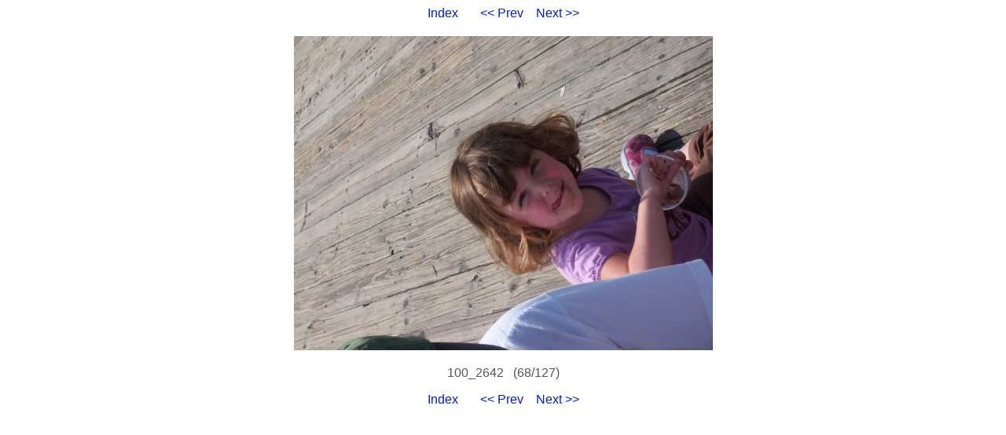

--- FILE ---
content_type: text/html
request_url: https://photos.citadel.org/2009summer/68.html
body_size: 878
content:
<!DOCTYPE HTML PUBLIC "-//W3C//DTD HTML 4.01 Transitional//EN">

<HTML>
  <HEAD>
    <META http-equiv="Content-Type" content="text/html; charset=ISO-8859-1">
    <META name="generator" content="igal 1.4 freshmeat.net/projects/igal">
    <TITLE>100_2642</TITLE>
    <LINK rel="stylesheet" type="text/css" href="igal2.css">
    <LINK rel="contents" href="index.html">
    <LINK rel="next" href="69.html" title="100_2644">
    <LINK rel="previous" href="67.html" title="100_2641">
    <SCRIPT type="text/javascript" language="javascript" defer>
       <!--
       if (document.images)    {
          Image1          = new Image();
          Image1.src      = ".slide_100_2644.JPG";
       }       //-->   
    </SCRIPT>
  </HEAD>

  <BODY>
    <!-- Please note that the comments in ALL CAPS are the places where igal
         inserts the appropriate file names.  You may move them around (or
         remove them) to customize your slides at will.  To see how this
         works just compare the template file with a generated slide. -->

    <P class="center">
      <A href="index.html">Index</A> &nbsp; &nbsp; &nbsp;
      <A href="67.html" title="100_2641">&lt;&lt; Prev</A>&nbsp; &nbsp;
      <A href="69.html" title="100_2644">Next &gt;&gt;</A>
    </P>

    <DIV class="center">
      <TABLE bgcolor="#ffffff" cellspacing=0 cellpadding=4>
        <TR>
          <TD class="slide">
            <A href="100_2642.JPG"><IMG src=".slide_100_2642.JPG" width=533 height=400 alt="100_2642" title="click to see full-size" border=0></a>
          </TD>
        </TR>
      </TABLE>

      <P class="center">100_2642&nbsp;&nbsp;&nbsp;(68/127)</P>
    </DIV>

    <P class="center">
      <A href="index.html">Index</A> &nbsp; &nbsp; &nbsp;
      <A href="67.html" title="100_2641">&lt;&lt; Prev</A>&nbsp; &nbsp;
      <A href="69.html" title="100_2644">Next &gt;&gt;</A>
    </P>

  </BODY>
</HTML>
